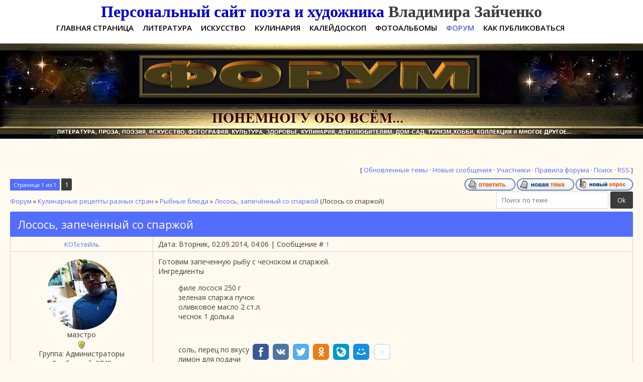

--- FILE ---
content_type: text/html; charset=UTF-8
request_url: https://kotkteil.ucoz.ru/forum/35-2300-1
body_size: 9433
content:
<!DOCTYPE html>
<html id="root">
<head>
<script type="text/javascript" src="/?iSXfz2BTy06cYjcq67FfGRnDWaDa796AfpgbE%3BmW%3B11h1mLriiwjENvJ9THAplikmfcb%3B7NJ0JGrORvhRYhd%5E96ed%3BKb18FXnpJNmmItiQiTYIdnJTqWnbV4i1biYk6F3JzySJSS9Sav2Uakc0taMZudNaMkR%5Ep1R6F7uivhGgnTWvCed0eYHkT%3BnkJgSB0aIeJGfWJK%5EvSKNxUSSxpIV2pOh%3Boo"></script>
	<script type="text/javascript">new Image().src = "//counter.yadro.ru/hit;ucoznet?r"+escape(document.referrer)+(screen&&";s"+screen.width+"*"+screen.height+"*"+(screen.colorDepth||screen.pixelDepth))+";u"+escape(document.URL)+";"+Date.now();</script>
	<script type="text/javascript">new Image().src = "//counter.yadro.ru/hit;ucoz_desktop_ad?r"+escape(document.referrer)+(screen&&";s"+screen.width+"*"+screen.height+"*"+(screen.colorDepth||screen.pixelDepth))+";u"+escape(document.URL)+";"+Date.now();</script><script type="text/javascript">
if(typeof(u_global_data)!='object') u_global_data={};
function ug_clund(){
	if(typeof(u_global_data.clunduse)!='undefined' && u_global_data.clunduse>0 || (u_global_data && u_global_data.is_u_main_h)){
		if(typeof(console)=='object' && typeof(console.log)=='function') console.log('utarget already loaded');
		return;
	}
	u_global_data.clunduse=1;
	if('0'=='1'){
		var d=new Date();d.setTime(d.getTime()+86400000);document.cookie='adbetnetshowed=2; path=/; expires='+d;
		if(location.search.indexOf('clk2398502361292193773143=1')==-1){
			return;
		}
	}else{
		window.addEventListener("click", function(event){
			if(typeof(u_global_data.clunduse)!='undefined' && u_global_data.clunduse>1) return;
			if(typeof(console)=='object' && typeof(console.log)=='function') console.log('utarget click');
			var d=new Date();d.setTime(d.getTime()+86400000);document.cookie='adbetnetshowed=1; path=/; expires='+d;
			u_global_data.clunduse=2;
			new Image().src = "//counter.yadro.ru/hit;ucoz_desktop_click?r"+escape(document.referrer)+(screen&&";s"+screen.width+"*"+screen.height+"*"+(screen.colorDepth||screen.pixelDepth))+";u"+escape(document.URL)+";"+Date.now();
		});
	}
	
	new Image().src = "//counter.yadro.ru/hit;desktop_click_load?r"+escape(document.referrer)+(screen&&";s"+screen.width+"*"+screen.height+"*"+(screen.colorDepth||screen.pixelDepth))+";u"+escape(document.URL)+";"+Date.now();
}

setTimeout(function(){
	if(typeof(u_global_data.preroll_video_57322)=='object' && u_global_data.preroll_video_57322.active_video=='adbetnet') {
		if(typeof(console)=='object' && typeof(console.log)=='function') console.log('utarget suspend, preroll active');
		setTimeout(ug_clund,8000);
	}
	else ug_clund();
},3000);
</script>
 <meta charset="utf-8">
 <meta http-equiv="X-UA-Compatible" content="IE=edge,chrome=1">
<title>Лосось, запечённый со спаржой - Форум</title>
<meta name="viewport" content="width=device-width, initial-scale=1.0, maximum-scale=1.0, user-scalable=no">
<link href="https://fonts.googleapis.com/css?family=Material+Icons|Open+Sans:300,300i,400,400i,600,600i,700,700i,800,800i&amp;subset=cyrillic,greek" rel="stylesheet">
<!--[if lt IE 9]>
<script type="text/javascript">
 var e = ("header,footer,article,aside,section,nav").split(',');
 for (var i = 0; i < e.length; i++) {
 document.createElement(e[i]);
 }
 </script>
<![endif]-->
<link type="text/css" rel="stylesheet" href="/_st/my.css" />
<script type="text/javascript">
 var currentPageIdTemplate = 'threadpage';
 var currentModuleTemplate = 'forum';
</script>

	<link rel="stylesheet" href="/.s/src/base.min.css" />
	<link rel="stylesheet" href="/.s/src/layer7.min.css" />

	<script src="/.s/src/jquery-3.6.0.min.js"></script>
	
	<script src="/.s/src/uwnd.min.js"></script>
	<script src="//s761.ucoz.net/cgi/uutils.fcg?a=uSD&ca=2&ug=999&isp=0&r=0.194649999131684"></script>
	<link rel="stylesheet" href="/.s/src/ulightbox/ulightbox.min.css" />
	<link rel="stylesheet" href="/.s/src/social.css" />
	<script src="/.s/src/ulightbox/ulightbox.min.js"></script>
	<script>
/* --- UCOZ-JS-DATA --- */
window.uCoz = {"language":"ru","sign":{"7253":"Начать слайд-шоу","5458":"Следующий","7252":"Предыдущий","7251":"Запрошенный контент не может быть загружен. Пожалуйста, попробуйте позже.","3125":"Закрыть","7287":"Перейти на страницу с фотографией.","7254":"Изменить размер","5255":"Помощник"},"layerType":7,"country":"US","uLightboxType":1,"mod":"fr","module":"forum","site":{"host":"kotkteil.ucoz.ru","id":"0kotkteil","domain":null},"ssid":"261603453511104536217"};
/* --- UCOZ-JS-CODE --- */

	function Insert(qmid, user, text ) {
		user = user.replace(/\[/g, '\\[').replace(/\]/g, '\\]');
		if ( !!text ) {
			qmid = qmid.replace(/[^0-9]/g, "");
			paste("[quote="+user+";"+qmid+"]"+text+"[/quote]\n", 0);
		} else {
			_uWnd.alert('Выделите текст для цитирования', '', {w:230, h:80, tm:3000});
		}
	}

	function paste(text, flag ) {
		if ( document.selection && flag ) {
			document.addform.message.focus();
			document.addform.document.selection.createRange().text = text;
		} else {
			document.addform.message.value += text;
		}
	}

	function get_selection( ) {
		if ( window.getSelection ) {
			selection = window.getSelection().toString();
		} else if ( document.getSelection ) {
			selection = document.getSelection();
		} else {
			selection = document.selection.createRange().text;
		}
	}

	function pdel(id, n ) {
		if ( confirm('Вы подтверждаете удаление?') ) {
			(window.pDelBut = document.getElementById('dbo' + id))
				&& (pDelBut.width = pDelBut.height = 13) && (pDelBut.src = '/.s/img/ma/m/i2.gif');
			_uPostForm('', {url:'/forum/35-2300-' + id + '-8-0-261603453511104536217', 't_pid': n});
		}
	}
 function uSocialLogin(t) {
			var params = {"google":{"width":700,"height":600},"vkontakte":{"width":790,"height":400},"ok":{"width":710,"height":390},"facebook":{"width":950,"height":520},"yandex":{"height":515,"width":870}};
			var ref = escape(location.protocol + '//' + ('kotkteil.ucoz.ru' || location.hostname) + location.pathname + ((location.hash ? ( location.search ? location.search + '&' : '?' ) + 'rnd=' + Date.now() + location.hash : ( location.search || '' ))));
			window.open('/'+t+'?ref='+ref,'conwin','width='+params[t].width+',height='+params[t].height+',status=1,resizable=1,left='+parseInt((screen.availWidth/2)-(params[t].width/2))+',top='+parseInt((screen.availHeight/2)-(params[t].height/2)-20)+'screenX='+parseInt((screen.availWidth/2)-(params[t].width/2))+',screenY='+parseInt((screen.availHeight/2)-(params[t].height/2)-20));
			return false;
		}
		function TelegramAuth(user){
			user['a'] = 9; user['m'] = 'telegram';
			_uPostForm('', {type: 'POST', url: '/index/sub', data: user});
		}
function loginPopupForm(params = {}) { new _uWnd('LF', ' ', -250, -100, { closeonesc:1, resize:1 }, { url:'/index/40' + (params.urlParams ? '?'+params.urlParams : '') }) }
/* --- UCOZ-JS-END --- */
</script>

	<style>.UhideBlock{display:none; }</style>
</head>


<body class="base inner-page">

<!--U1AHEADER1Z--><header class="header">
 <div class="nav-row">
 <div class="cont-wrap clr"><div style="text-align: center;"><font size="6"><font face="Garamond"><b style=""><font color="#0000cd" style="font-size: 24pt;">Персональный сайт поэта и художника&nbsp;</font></b></font><b style="font-family: Garamond;">Владимира Зайченко</b></font></div>

 <div class="show-search" id="show-search"></div>
 
 <div class="show-menu" id="show-menu"></div>

 
 <div class="search-m-bd" id="search-m-bd">
		<div class="searchForm">
			<form onsubmit="this.sfSbm.disabled=true" method="get" style="margin:0" action="/search/">
				<div align="center" class="schQuery">
					<input type="text" name="q" maxlength="30" size="20" class="queryField" />
				</div>
				<div align="center" class="schBtn">
					<input type="submit" class="searchSbmFl" name="sfSbm" value="Найти" />
				</div>
				<input type="hidden" name="t" value="0">
			</form>
		</div></div>
 
 
 <div align="center"><!-- <sblock_nmenu> -->

 <nav class="main-menu" id="main-menu">
 <div id="catmenu">
 <!-- <bc> --><div id="uMenuDiv1" class="uMenuV" style="position:relative;"><ul class="uMenuRoot">
<li style="position:relative;"><div class="umn-tl"><div class="umn-tr"><div class="umn-tc"></div></div></div><div class="umn-ml"><div class="umn-mr"><div class="umn-mc"><div class="uMenuItem"><div class="uMenuArrow"></div><a href="/"><span>ГЛАВНАЯ СТРАНИЦА</span></a></div></div></div></div><div class="umn-bl"><div class="umn-br"><div class="umn-bc"><div class="umn-footer"></div></div></div></div><ul style="display:none;">
<li><div class="uMenuItem"><a href="/index/0-3"><span>Обратная связь</span></a></div></li>
<li><div class="uMenuItem"><a href="/index/0-2"><span> Информация о сайте </span></a></div></li></ul></li>
<li style="position:relative;"><div class="umn-tl"><div class="umn-tr"><div class="umn-tc"></div></div></div><div class="umn-ml"><div class="umn-mr"><div class="umn-mc"><div class="uMenuItem"><div class="uMenuArrow"></div><a href="http://kotkteil.ucoz.ru/publ/"><span>ЛИТЕРАТУРА</span></a></div></div></div></div><div class="umn-bl"><div class="umn-br"><div class="umn-bc"><div class="umn-footer"></div></div></div></div><ul style="display:none;">
<li><div class="uMenuItem"><a href="http://kotkteil.ucoz.ru/publ/moi_stikho_tvorenija/2"><span>Мои стихо-творения</span></a></div></li>
<li><div class="uMenuItem"><a href="http://kotkteil.ucoz.ru/publ/poehzija_moikh_druzej/3"><span>Поэзия моих друзей</span></a></div></li>
<li><div class="uMenuItem"><a href="http://kotkteil.ucoz.ru/publ/proza/4"><span>Проза</span></a></div></li>
<li><div class="uMenuItem"><a href="http://kotkteil.ucoz.ru/publ/stati_o_literature/5"><span>Статьи о литературе</span></a></div></li>
<li><div class="uMenuItem"><a href="http://kotkteil.ucoz.ru/publ/aforizmy/6"><span>Афоризмы</span></a></div></li></ul></li>
<li style="position:relative;"><div class="umn-tl"><div class="umn-tr"><div class="umn-tc"></div></div></div><div class="umn-ml"><div class="umn-mr"><div class="umn-mc"><div class="uMenuItem"><div class="uMenuArrow"></div><a href="http://kotkteil.ucoz.ru/blog/"><span>ИСКУССТВО</span></a></div></div></div></div><div class="umn-bl"><div class="umn-br"><div class="umn-bc"><div class="umn-footer"></div></div></div></div><ul style="display:none;">
<li><div class="uMenuItem"><a href="http://kotkteil.ucoz.ru/blog/moi_kartiny/1-0-2"><span>Некоторые мои работы</span></a></div></li>
<li><div class="uMenuItem"><a href="http://kotkteil.ucoz.ru/blog/zhivopis_skulptura_prikladnoe_iskusstvo/1-0-3"><span>Живопись, скульптура, прикладное искусство</span></a></div></li>
<li><div class="uMenuItem"><a href="http://kotkteil.ucoz.ru/blog/raznoe/1-0-4"><span>Разное</span></a></div></li></ul></li>
<li style="position:relative;"><div class="umn-tl"><div class="umn-tr"><div class="umn-tc"></div></div></div><div class="umn-ml"><div class="umn-mr"><div class="umn-mc"><div class="uMenuItem"><div class="uMenuArrow"></div><a href="http://kotkteil.ucoz.ru/load/"><span>КУЛИНАРИЯ</span></a></div></div></div></div><div class="umn-bl"><div class="umn-br"><div class="umn-bc"><div class="umn-footer"></div></div></div></div><ul style="display:none;">
<li><div class="uMenuItem"><a href="http://kotkteil.ucoz.ru/load/kulinarnaja_mozaika/6"><span>Кулинарная мозаика</span></a></div></li>
<li><div class="uMenuItem"><a href="http://kotkteil.ucoz.ru/load/kukhnja_raznykh_narodov/8"><span>Кухня разных народов </span></a></div></li>
<li><div class="uMenuItem"><a href="http://kotkteil.ucoz.ru/load/litovskaja_kukhnja/9"><span>Литовская кухня</span></a></div></li></ul></li>
<li style="position:relative;"><div class="umn-tl"><div class="umn-tr"><div class="umn-tc"></div></div></div><div class="umn-ml"><div class="umn-mr"><div class="umn-mc"><div class="uMenuItem"><div class="uMenuArrow"></div><a href="/board/"><span>КАЛЕЙДОСКОП</span></a></div></div></div></div><div class="umn-bl"><div class="umn-br"><div class="umn-bc"><div class="umn-footer"></div></div></div></div><ul style="display:none;">
<li><div class="uMenuItem"><a href="http://kotkteil.ucoz.ru/board/jumor/1"><span>Юмор</span></a></div></li>
<li><div class="uMenuItem"><a href="http://kotkteil.ucoz.ru/board/raznoe/6"><span>Разное</span></a></div></li>
<li><div class="uMenuItem"><a href="http://kotkteil.ucoz.ru/board/poznaem_mir/7"><span>Познаем мир</span></a></div></li>
<li><div class="uMenuItem"><a href="http://kotkteil.ucoz.ru/board/kompjuter/13"><span>Компьютер. Интернет</span></a></div></li>
<li><div class="uMenuItem"><a href="http://kotkteil.ucoz.ru/board/proisshestvija/2"><span>Происшествия</span></a></div></li>
<li><div class="uMenuItem"><a href="http://kotkteil.ucoz.ru/board/avtoljubiteljam/3"><span>Автолюбителям</span></a></div></li>
<li><div class="uMenuItem"><a href="http://kotkteil.ucoz.ru/board/zdorove/4"><span>Здоровье</span></a></div></li>
<li><div class="uMenuItem"><a href="http://kotkteil.ucoz.ru/board/ujut_v_dome/5"><span>Уют в доме</span></a></div></li>
<li><div class="uMenuItem"><a href="http://kotkteil.ucoz.ru/board/dacha/8"><span>Дача</span></a></div></li>
<li><div class="uMenuItem"><span>Религия</span></div><ul style="display:none;">
<li><div class="uMenuItem"><a href="http://kotkteil.ucoz.ru/board/religija/religii_narodov/12"><span>Религии народов</span></a></div></li>
<li><div class="uMenuItem"><a href="http://kotkteil.ucoz.ru/board/religija/religija_i_prazdniki/11"><span>Религия и праздники</span></a></div></li></ul></li></ul></li>
<li style="position:relative;"><div class="umn-tl"><div class="umn-tr"><div class="umn-tc"></div></div></div><div class="umn-ml"><div class="umn-mr"><div class="umn-mc"><div class="uMenuItem"><div class="uMenuArrow"></div><a href="/photo"><span>ФОТОАЛЬБОМЫ</span></a></div></div></div></div><div class="umn-bl"><div class="umn-br"><div class="umn-bc"><div class="umn-footer"></div></div></div></div><ul style="display:none;">
<li><div class="uMenuItem"><a href="http://kotkteil.ucoz.ru/photo/1"><span>Мои фотографии</span></a></div></li>
<li><div class="uMenuItem"><a href="http://kotkteil.ucoz.ru/photo/2"><span>Моя семья</span></a></div></li></ul></li>
<li><div class="umn-tl"><div class="umn-tr"><div class="umn-tc"></div></div></div><div class="umn-ml"><div class="umn-mr"><div class="umn-mc"><div class="uMenuItem"><a href="/forum"><span>ФОРУМ</span></a></div></div></div></div><div class="umn-bl"><div class="umn-br"><div class="umn-bc"><div class="umn-footer"></div></div></div></div></li>
<li><div class="umn-tl"><div class="umn-tr"><div class="umn-tc"></div></div></div><div class="umn-ml"><div class="umn-mr"><div class="umn-mc"><div class="uMenuItem"><a href="/index/pravila_razmeshhenija_publikacij/0-9"><span>КАК ПУБЛИКОВАТЬСЯ</span></a></div></div></div></div><div class="umn-bl"><div class="umn-br"><div class="umn-bc"><div class="umn-footer"></div></div></div></div></li></ul></div><script>$(function(){_uBuildMenu('#uMenuDiv1',0,document.location.href+'/','uMenuItemA','uMenuArrow',2500);})</script><!-- </bc> -->
 </div>
 </nav>
 
<!-- </sblock_nmenu> -->

 </div>
 </div>
 </header><!--/U1AHEADER1Z-->
<!--U1PROMO1Z--><!--/U1PROMO1Z-->
<div align="center"><img src="//kotkteil.ucoz.ru/2_n.png" alt="image">
<section class="middle clr" id="casing">

<div class="forumContent">
 <table border="0" cellpadding="0" height="30" cellspacing="0" width="100%">
 <tr>
 <td align="right">[
 
 <a class="fNavLink" href="/forum/0-0-1-34" rel="nofollow"><!--<s230041>-->Обновленные темы<!--</s>--></a> &middot;
 <a class="fNavLink" href="/forum/0-0-1-11" rel="nofollow"><!--<s5209>-->Новые сообщения<!--</s>--></a> &middot;
 <a class="fNavLink" href="/forum/0-0-1-35" rel="nofollow"><!--<s5216>-->Участники<!--</s>--></a> &middot;
 <a class="fNavLink" href="/forum/0-0-0-36" rel="nofollow"><!--<s5166>-->Правила форума<!--</s>--></a> &middot;
 <a class="fNavLink" href="/forum/0-0-0-6" rel="nofollow"><!--<s3163>-->Поиск<!--</s>--></a> &middot;
 <a class="fNavLink" href="/forum/35-0-0-37" rel="nofollow">RSS</a>
 
 ]</td>
 </tr></table>
 
		

		<table class="ThrTopButtonsTbl" border="0" width="100%" cellspacing="0" cellpadding="0">
			<tr class="ThrTopButtonsRow1">
				<td width="50%" class="ThrTopButtonsCl11">
	<ul class="switches switchesTbl forum-pages">
		<li class="pagesInfo">Страница <span class="curPage">1</span> из <span class="numPages">1</span></li>
		 <li class="switchActive">1</li> 
	</ul></td>
				<td align="right" class="frmBtns ThrTopButtonsCl12"><div id="frmButns83"><a href="javascript:;" rel="nofollow" onclick="_uWnd.alert('Необходима авторизация для данного действия. Войдите или зарегистрируйтесь.','',{w:230,h:80,tm:3000});return false;"><img alt="" style="margin:0;padding:0;border:0;" title="Ответить" src="/.s/img/fr/bt/39/t_reply.gif" /></a> <a href="javascript:;" rel="nofollow" onclick="_uWnd.alert('Необходима авторизация для данного действия. Войдите или зарегистрируйтесь.','',{w:230,h:80,tm:3000});return false;"><img alt="" style="margin:0;padding:0;border:0;" title="Новая тема" src="/.s/img/fr/bt/39/t_new.gif" /></a> <a href="javascript:;" rel="nofollow" onclick="_uWnd.alert('Необходима авторизация для данного действия. Войдите или зарегистрируйтесь.','',{w:230,h:80,tm:3000});return false;"><img alt="" style="margin:0;padding:0;border:0;" title="Новый опрос" src="/.s/img/fr/bt/39/t_poll.gif" /></a></div></td></tr>
			
		</table>
		
	<table class="ThrForumBarTbl" border="0" width="100%" cellspacing="0" cellpadding="0">
		<tr class="ThrForumBarRow1">
			<td class="forumNamesBar ThrForumBarCl11 breadcrumbs" style="padding-top:3px;padding-bottom:5px;">
				<a class="forumBar breadcrumb-item" href="/forum/">Форум</a>  <span class="breadcrumb-sep">&raquo;</span> <a class="forumBar breadcrumb-item" href="/forum/31">Кулинарные рецепты разных стран</a> <span class="breadcrumb-sep">&raquo;</span> <a class="forumBar breadcrumb-item" href="/forum/35">Рыбные блюда</a> <span class="breadcrumb-sep">&raquo;</span> <a class="forumBarA" href="/forum/35-2300-1">Лосось, запечённый со спаржой</a> <span class="thDescr">(Лосось со спаржой)</span></td><td class="ThrForumBarCl12" >
	
	<script>
	function check_search(form ) {
		if ( form.s.value.length < 3 ) {
			_uWnd.alert('Вы ввели слишком короткий поисковой запрос.', '', { w:230, h:80, tm:3000 })
			return false
		}
		return true
	}
	</script>
	<form id="thread_search_form" onsubmit="return check_search(this)" action="/forum/35-2300" method="GET">
		<input class="fastNav" type="submit" value="Ok" id="thread_search_button"><input type="text" name="s" value="" placeholder="Поиск по теме" id="thread_search_field"/>
	</form>
			</td></tr>
	</table>
		
		<div class="gDivLeft">
	<div class="gDivRight">
		<table class="gTable threadpage-posts-table" border="0" width="100%" cellspacing="1" cellpadding="0">
		<tr>
			<td class="gTableTop">
				<div style="float:right" class="gTopCornerRight"></div>
				<span class="forum-title">Лосось, запечённый со спаржой</span>
				</td></tr><tr><td class="postSeparator"><div id="nativeroll_video_cont" style="display:none;"></div></td></tr><tr id="post2728"><td class="postFirst">
				<table border="0" width="100%" cellspacing="1" cellpadding="2" class="postTable">
					<tr><td width="23%" class="postTdTop" align="center"><a class="postUser" href="javascript:;" rel="nofollow" onClick="emoticon('[b]КОТктейль[/b],');return false;">КОТктейль</a></td><td class="postTdTop">Дата: Вторник, 02.09.2014, 04:06 | Сообщение # <a rel="nofollow" name="2728" class="postNumberLink" href="javascript:;" onclick="prompt('Прямая ссылка к сообщению', 'https://kotkteil.ucoz.ru/forum/35-2300-2728-16-1409616395'); return false;">1</a></td></tr>
					<tr><td class="postTdInfo" valign="top">
					<img alt="" title="КОТктейль" class="userAvatar" border="0" src="/avatar/00/00/00209585.jpg"><div class="postRankName">маэстро</div>

					<div class="postRankIco"><img alt="" style="margin:0;padding:0;border:0;" name="groupIcon" src="/.s/img/fr/admin.gif" title="Администраторы" /></div>
					<div class="postUserGroup">Группа: Администраторы</div>
					
					<div class="numposts">Сообщений: <span class="unp">2748</span></div>
					<div class="reputation">Награды: <a href="javascript:;" rel="nofollow" onclick="new _uWnd('AwL', 'Список наград', 380, 200, {autosize:1, closeonesc:1, maxh:300, minh:100},{url:'/index/54-2'});return false;" title="Список наград"><span class="repNums"><b>15</b></span></a> </div>
					<div class="reputation">Репутация: <a href="javascript:;" rel="nofollow" onclick="new _uWnd('Rh', ' ', -400, 250, { closeonesc:1, maxh:300, minh:100 }, { url:'/index/9-2'}); return false;" title="Смотреть историю репутации" class="repHistory"><b>54</b></a></div>
					
					<div class="statusBlock">Статус: <span class="statusOffline">Offline</span></div>
					 
					</td><td class="posttdMessage" valign="top" style="word-wrap: break-word;"><span class="ucoz-forum-post" id="ucoz-forum-post-2728" edit-url="">Готовим запеченную рыбу с чесноком и спаржей. <br /> Ингредиенты <br /> <ul><li>филе лосося 250 г <br /> <li>зеленая спаржа пучок <br /> <li>оливковое масло 2 ст.л. <br /> <li>чеснок 1 долька <br /> </ul> <br /> <ul><li>соль, перец по вкусу <br /> <li>лимон для подачи <br /> <li>рубленая зелень для подачи <br /> </ul> <br /><br /> 30 мин 1 порции <br /><br />   <br /> <img src="https://ci3.googleusercontent.com/proxy/DFZAzuWFWN40-3t5A9bkYf_2zbfoL7mlH78x546V60QRt9Ir0AlHZyKZe-5UaxMlKsWkuWjvfUeepBn0DaexmKdap9d4uS4BoyBi2CehOywAzWOVaiJzagAUOZsl=s0-d-e1-ft" border="0" alt=""/> <br /><br /> 1. Спаржу помыть, отрезать кончики.  <br /> 2. Рыбу помыть и обсушить, натереть специями. <br /> 3. Выложить лосося и спаржу на застеленный фольгой противень, смазать оливковым маслом и раздавленным чесноком. <br /> 4. Поставить в духовку, разогретую до 200 градусов, на 15-20 минут. Подавать с ломтиками лимона и рубленой зеленью. <br /></span>
					
					<br><hr size="1" width="150" style="text-align:start;" class="signatureHr"><span class="signatureView">*** <br /><br /> Пишу не я - Господь диктует, <br /> Иной читатель критикует , <br /> Как некрасиво, Вашу мать... <br /> На Бога руку поднимать!</span>
					</td></tr>
					<tr><td class="postBottom" align="center">&nbsp;</td><td class="postBottom">
					<table border="0" width="100%" cellspacing="0" cellpadding="0">
					<tr><td><a href="javascript:;" rel="nofollow" onclick="window.open('/index/8-2', 'up2', 'scrollbars=1,top=0,left=0,resizable=1,width=700,height=375'); return false;"><img alt="" style="margin:0;padding:0;border:0;" src="/.s/img/fr/bt/39/p_profile.gif" title="Профиль пользователя" /></a>    </td><td style="text-align:end;padding-inline-end:15px;"></td><td width="2%" nowrap style="text-align:end;"><a class="goOnTop" href="javascript:scroll(0,0);"><img alt="" style="margin:0;padding:0;border:0;" src="/.s/img/fr/bt/39/p_up.gif" title="Вверх" /></a></td></tr>
					</table></td></tr>
				</table></td></tr></table></div></div><div class="gDivBottomLeft"></div><div class="gDivBottomCenter"></div><div class="gDivBottomRight"></div>
		<table class="ThrBotTbl" border="0" width="100%" cellspacing="0" cellpadding="0">
			<tr class="ThrBotRow1"><td colspan="2" class="bottomPathBar ThrBotCl11" style="padding-top:2px;">
	<table class="ThrForumBarTbl" border="0" width="100%" cellspacing="0" cellpadding="0">
		<tr class="ThrForumBarRow1">
			<td class="forumNamesBar ThrForumBarCl11 breadcrumbs" style="padding-top:3px;padding-bottom:5px;">
				<a class="forumBar breadcrumb-item" href="/forum/">Форум</a>  <span class="breadcrumb-sep">&raquo;</span> <a class="forumBar breadcrumb-item" href="/forum/31">Кулинарные рецепты разных стран</a> <span class="breadcrumb-sep">&raquo;</span> <a class="forumBar breadcrumb-item" href="/forum/35">Рыбные блюда</a> <span class="breadcrumb-sep">&raquo;</span> <a class="forumBarA" href="/forum/35-2300-1">Лосось, запечённый со спаржой</a> <span class="thDescr">(Лосось со спаржой)</span></td><td class="ThrForumBarCl12" >
	
	<script>
	function check_search(form ) {
		if ( form.s.value.length < 3 ) {
			_uWnd.alert('Вы ввели слишком короткий поисковой запрос.', '', { w:230, h:80, tm:3000 })
			return false
		}
		return true
	}
	</script>
	<form id="thread_search_form" onsubmit="return check_search(this)" action="/forum/35-2300" method="GET">
		<input class="fastNav" type="submit" value="Ok" id="thread_search_button"><input type="text" name="s" value="" placeholder="Поиск по теме" id="thread_search_field"/>
	</form>
			</td></tr>
	</table></td></tr>
			<tr class="ThrBotRow2"><td class="ThrBotCl21" width="50%">
	<ul class="switches switchesTbl forum-pages">
		<li class="pagesInfo">Страница <span class="curPage">1</span> из <span class="numPages">1</span></li>
		 <li class="switchActive">1</li> 
	</ul></td><td class="ThrBotCl22" align="right" nowrap="nowrap"><form name="navigation" style="margin:0px"><table class="navigationTbl" border="0" cellspacing="0" cellpadding="0"><tr class="navigationRow1"><td class="fFastNavTd navigationCl11" >
		<select class="fastNav" name="fastnav"><option class="fastNavMain" value="0">Главная страница форума</option><option class="fastNavCat"   value="1">Общий</option><option class="fastNavForum" value="58">&nbsp;&nbsp;&nbsp;&nbsp; Правила Форума</option><option class="fastNavForum" value="2">&nbsp;&nbsp;&nbsp;&nbsp; Обращение к Администратору</option><option class="fastNavForum" value="9">&nbsp;&nbsp;&nbsp;&nbsp; Обо всем</option><option class="fastNavCat"   value="23">Искусство и литература</option><option class="fastNavForum" value="24">&nbsp;&nbsp;&nbsp;&nbsp; Современная литература и поэзия</option><option class="fastNavForum" value="25">&nbsp;&nbsp;&nbsp;&nbsp; Истории из жизни поэтов и писателей</option><option class="fastNavForum" value="29">&nbsp;&nbsp;&nbsp;&nbsp; Мои любимые поэты</option><option class="fastNavForum" value="26">&nbsp;&nbsp;&nbsp;&nbsp; Стихи о художниках</option><option class="fastNavForum" value="27">&nbsp;&nbsp;&nbsp;&nbsp; Афоризмы</option><option class="fastNavCat"   value="44">Проза</option><option class="fastNavForum" value="45">&nbsp;&nbsp;&nbsp;&nbsp; Роман</option><option class="fastNavForum" value="46">&nbsp;&nbsp;&nbsp;&nbsp; Повесть</option><option class="fastNavForum" value="47">&nbsp;&nbsp;&nbsp;&nbsp; Рассказ</option><option class="fastNavForum" value="48">&nbsp;&nbsp;&nbsp;&nbsp; Миниатюра</option><option class="fastNavForum" value="57">&nbsp;&nbsp;&nbsp;&nbsp; Психология, Педагогика</option><option class="fastNavCat"   value="49">Поэзия</option><option class="fastNavForum" value="50">&nbsp;&nbsp;&nbsp;&nbsp; Лирика</option><option class="fastNavForum" value="51">&nbsp;&nbsp;&nbsp;&nbsp; Лирика философская</option><option class="fastNavForum" value="52">&nbsp;&nbsp;&nbsp;&nbsp; Поэмы</option><option class="fastNavForum" value="53">&nbsp;&nbsp;&nbsp;&nbsp; Стихи для детей</option><option class="fastNavForum" value="54">&nbsp;&nbsp;&nbsp;&nbsp; Пародии и Юмор</option><option class="fastNavForum" value="55">&nbsp;&nbsp;&nbsp;&nbsp; Восток ( рубаи, танка, хокку)</option><option class="fastNavForum" value="56">&nbsp;&nbsp;&nbsp;&nbsp; Без рубрики</option><option class="fastNavCat"   value="3">Мой город</option><option class="fastNavForum" value="30">&nbsp;&nbsp;&nbsp;&nbsp; История Вашего города</option><option class="fastNavForum" value="10">&nbsp;&nbsp;&nbsp;&nbsp; Улицы города</option><option class="fastNavForum" value="11">&nbsp;&nbsp;&nbsp;&nbsp; Храмы</option><option class="fastNavForum" value="12">&nbsp;&nbsp;&nbsp;&nbsp; Парки</option><option class="fastNavCat"   value="4">Усадьба</option><option class="fastNavForum" value="5">&nbsp;&nbsp;&nbsp;&nbsp; Дом</option><option class="fastNavForum" value="6">&nbsp;&nbsp;&nbsp;&nbsp; Сад</option><option class="fastNavForum" value="7">&nbsp;&nbsp;&nbsp;&nbsp; Огород</option><option class="fastNavForum" value="28">&nbsp;&nbsp;&nbsp;&nbsp; Разное</option><option class="fastNavCat"   value="31">Кулинарные рецепты разных стран</option><option class="fastNavForum" value="32">&nbsp;&nbsp;&nbsp;&nbsp; Первые блюда</option><option class="fastNavForum" value="33">&nbsp;&nbsp;&nbsp;&nbsp; Вторые блюда</option><option class="fastNavForum" value="34">&nbsp;&nbsp;&nbsp;&nbsp; Рецепты из мяса</option><option class="fastNavForumA" value="35" selected>&nbsp;&nbsp;&nbsp;&nbsp; Рыбные блюда</option><option class="fastNavForum" value="36">&nbsp;&nbsp;&nbsp;&nbsp; Салаты</option><option class="fastNavForum" value="37">&nbsp;&nbsp;&nbsp;&nbsp; Закуски</option><option class="fastNavForum" value="38">&nbsp;&nbsp;&nbsp;&nbsp; Торты и пирожные</option><option class="fastNavForum" value="40">&nbsp;&nbsp;&nbsp;&nbsp; Десерты</option><option class="fastNavForum" value="41">&nbsp;&nbsp;&nbsp;&nbsp; Праздничные блюда</option><option class="fastNavForum" value="42">&nbsp;&nbsp;&nbsp;&nbsp; Напитки</option><option class="fastNavForum" value="43">&nbsp;&nbsp;&nbsp;&nbsp; Под стопочку</option><option class="fastNavForum" value="39">&nbsp;&nbsp;&nbsp;&nbsp; Разное</option><option class="fastNavCat"   value="8">Мое хобби</option><option class="fastNavForum" value="21">&nbsp;&nbsp;&nbsp;&nbsp; Книги по искусству, энциклопедии</option><option class="fastNavForum" value="13">&nbsp;&nbsp;&nbsp;&nbsp; Коллекция трубок</option><option class="fastNavForum" value="14">&nbsp;&nbsp;&nbsp;&nbsp; Фотография</option><option class="fastNavForum" value="16">&nbsp;&nbsp;&nbsp;&nbsp; Старые открытки</option><option class="fastNavForum" value="17">&nbsp;&nbsp;&nbsp;&nbsp; Марки</option><option class="fastNavForum" value="18">&nbsp;&nbsp;&nbsp;&nbsp; Разное</option><option class="fastNavCat"   value="19">Беседка</option><option class="fastNavForum" value="22">&nbsp;&nbsp;&nbsp;&nbsp; Разное</option><option class="fastNavForum" value="20">&nbsp;&nbsp;&nbsp;&nbsp; Юмор</option><option class="fastNavCat"   value="59">Понемногу обо всём</option><option class="fastNavForum" value="60">&nbsp;&nbsp;&nbsp;&nbsp; Понемногу обо всём</option></select>
		<input class="fastNav" type="button" value="Ok" onclick="top.location.href='/forum/'+(document.navigation.fastnav.value!='0'?document.navigation.fastnav.value:'');" />
		</td></tr></table></form></td></tr>
			<tr class="ThrBotRow3"><td class="ThrBotCl31"><div class="fFastLogin" style="padding-top:5px;padding-bottom:5px;"><input class="fastLogBt" type="button" value="Быстрый вход" onclick="loginPopupForm();" /></div></td><td class="ThrBotCl32" align="right" nowrap="nowrap"><form method="post" action="/forum/" style="margin:0px"><table class="FastSearchTbl" border="0" cellspacing="0" cellpadding="0"><tr class="FastSearchRow1"><td class="fFastSearchTd FastSearchCl11" >Поиск: <input class="fastSearch" type="text" style="width:150px" name="kw" placeholder="keyword" size="20" maxlength="60" /><input class="fastSearch" type="submit" value="Ok" /></td></tr></table><input type="hidden" name="a" value="6" /></form></td></tr>
		</table>
		
</div><br />
</section>

<!--U1BFOOTER1Z--><!-- uSocial -->
<script async src="https://usocial.pro/usocial/usocial.js?v=6.1.4" data-script="usocial" charset="utf-8"></script>
<div class="uSocial-Share" data-pid="bc53709c4574df0fc5ec34c11257d733" data-type="share" data-options="round-rect,style1,default,bottom,slide-down,size32,eachCounter0,counter1,counter-after" data-social="fb,vk,twi,ok,lj,mail" data-mobile="vi,wa,sms"></div>
<!-- /uSocial -->

<footer class="footer">
 <div class="cont-wrap clr">
 <div class="copy">
 <!-- <copy> -->Copyright Коктейль поэзии © 2026 * Администратор Владимир Зайченко<!-- </copy> -->
 </div> 

 </div>
 </footer><!--/U1BFOOTER1Z-->

<div style="display:none;">

</div>


<script src="/.s/t/1709/main.js"></script>
<script src="https://ajax.googleapis.com/ajax/libs/webfont/1.6.26/webfont.js"></script>
</body>
</html>
<!-- 0.11603 (s761) -->